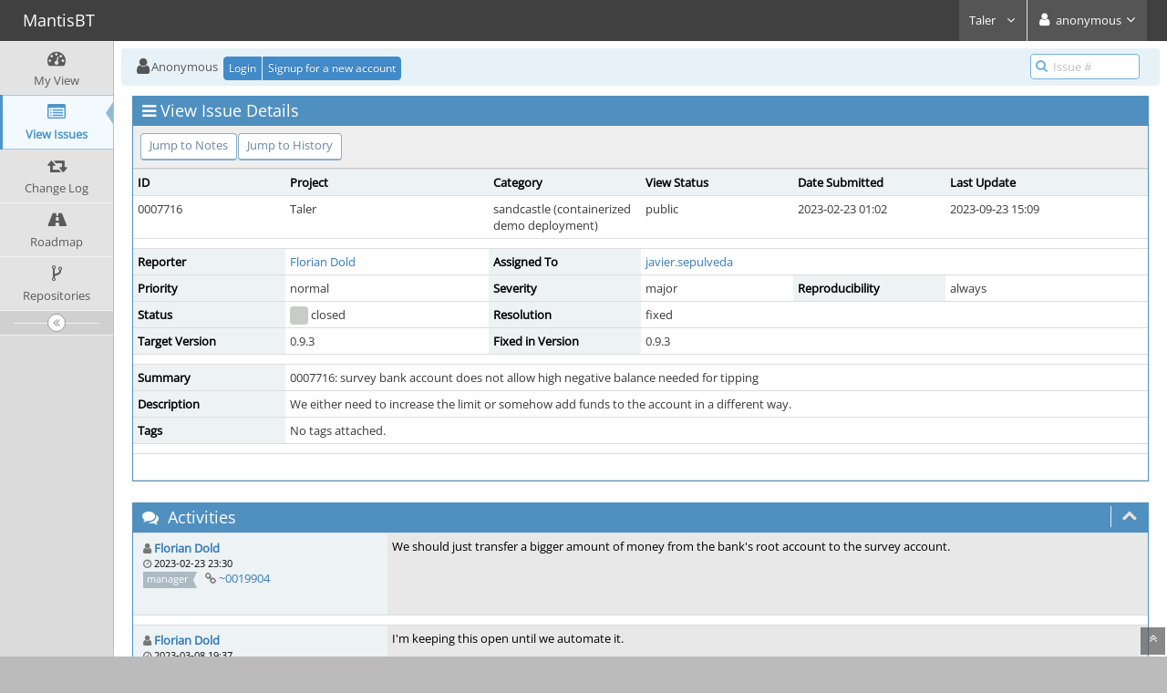

--- FILE ---
content_type: text/html; charset=UTF-8
request_url: https://bugs.gnunet.org/view.php?id=7716
body_size: 4371
content:
<!DOCTYPE html>
<html>
<head>
	<meta http-equiv="Content-type" content="text/html; charset=utf-8" />
	<title>0007716: survey bank account does not allow high negative balance needed for tipping - MantisBT</title>
<meta name="viewport" content="width=device-width, initial-scale=1.0, maximum-scale=1.0, user-scalable=0" />
	<link rel="stylesheet" type="text/css" href="https://bugs.gnunet.org/css/default.css?cache_key=32052c93a978936dd6d6af2c5e850131" />
	<link rel="stylesheet" type="text/css" href="https://bugs.gnunet.org/css/status_config.php?cache_key=3f76fbfe00ae743aeae4e7c5f34c77d2" />
	<link rel="stylesheet" type="text/css" href="https://bugs.gnunet.org/css/dropzone-5.5.0.min.css" />
	<link rel="stylesheet" type="text/css" href="https://bugs.gnunet.org/css/bootstrap-3.4.1.min.css" />
	<link rel="stylesheet" type="text/css" href="https://bugs.gnunet.org/css/font-awesome-4.7.0.min.css" />
	<link rel="stylesheet" type="text/css" href="https://bugs.gnunet.org/css/fonts.css?cache_key=32052c93a978936dd6d6af2c5e850131" />
	<link rel="stylesheet" type="text/css" href="https://bugs.gnunet.org/css/bootstrap-datetimepicker-4.17.47.min.css" />
	<link rel="stylesheet" type="text/css" href="https://bugs.gnunet.org/css/ace.min.css?cache_key=32052c93a978936dd6d6af2c5e850131" />
	<link rel="stylesheet" type="text/css" href="https://bugs.gnunet.org/css/ace-mantis.css?cache_key=32052c93a978936dd6d6af2c5e850131" />
	<link rel="stylesheet" type="text/css" href="https://bugs.gnunet.org/css/ace-skins.min.css?cache_key=32052c93a978936dd6d6af2c5e850131" />

	<link rel="shortcut icon" href="/images/favicon.ico" type="image/x-icon" />
	<link rel="search" type="application/opensearchdescription+xml" title="MantisBT: full-text search" href="https://bugs.gnunet.org/browser_search_plugin.php?type=text"/>
	<link rel="search" type="application/opensearchdescription+xml" title="MantisBT: search by Issue Id" href="https://bugs.gnunet.org/browser_search_plugin.php?type=id"/>
	<script type="text/javascript" src="/javascript_config.php?cache_key=3f76fbfe00ae743aeae4e7c5f34c77d2"></script>
	<script type="text/javascript" src="/javascript_translations.php?cache_key=8cb040d3aa27d125c405efa5ce6826fe"></script>
	<script type="text/javascript" src="/js/jquery-2.2.4.min.js"></script>
	<script type="text/javascript" src="/js/dropzone-5.5.0.min.js"></script>
	<script type="text/javascript" src="/js/common.js"></script>
	<link rel="canonical" href="https://bugs.gnunet.org/view.php?id=7716" />
</head>
<body id="view-issue-page" class="skin-3">
<style>
* { font-family: "Open Sans"; } 
h1, h2, h3, h4, h5 { font-family: "Open Sans"; } 
</style>
<div id="navbar" class="navbar navbar-default navbar-collapse navbar-fixed-top noprint"><div id="navbar-container" class="navbar-container"><button id="menu-toggler" type="button" class="navbar-toggle menu-toggler pull-left hidden-lg hidden-md" data-target="#sidebar"><span class="sr-only">Toggle sidebar</span><span class="icon-bar"></span><span class="icon-bar"></span><span class="icon-bar"></span></button><div class="navbar-header"><a href="/my_view_page.php" class="navbar-brand"><span class="smaller-75"> MantisBT </span></a><button type="button" class="navbar-toggle navbar-toggle collapsed pull-right hidden-sm hidden-md hidden-lg" data-toggle="collapse" data-target=".navbar-buttons,.navbar-menu"><span class="sr-only">Toggle user menu</span><i class="fa fa-user ace-icon fa-2x white" ></i> </button></div><div class="navbar-buttons navbar-header navbar-collapse collapse"><ul class="nav ace-nav">
<li class="grey" id="dropdown_projects_menu">
<a data-toggle="dropdown" href="#" class="dropdown-toggle">
&#160;Taler&#160;
<i class="fa fa-angle-down ace-icon bigger-110" ></i>
</a>
<ul id="projects-list" class=" dropdown-menu dropdown-menu-right dropdown-yellow dropdown-caret dropdown-close">
<li><div class="projects-searchbox"><input class="search form-control input-md" placeholder="Search" /></div></li>
<li class="divider"></li>
<li><div class="scrollable-menu">
<ul class="list dropdown-yellow no-margin">
<li><a class="project-link" href="/set_project.php?project_id=0">All Projects</a></li>
<li class="divider"></li>
<li><a class="project-link" href="/set_project.php?project_id=29">Anastasis</a></li>
<li><a class="project-link" href="/set_project.php?project_id=6">doodle</a></li>
<li><a class="project-link" href="/set_project.php?project_id=13">GNUnet</a></li>
<li><a class="project-link" href="/set_project.php?project_id=13;16">&nbsp;&nbsp;&nbsp;&nbsp;&nbsp;gnunet-fuse</a></li>
<li><a class="project-link" href="/set_project.php?project_id=13;15">&nbsp;&nbsp;&nbsp;&nbsp;&nbsp;gnunet-gtk</a></li>
<li><a class="project-link" href="/set_project.php?project_id=13;30">&nbsp;&nbsp;&nbsp;&nbsp;&nbsp;gnunet-www</a></li>
<li><a class="project-link" href="/set_project.php?project_id=13;26">&nbsp;&nbsp;&nbsp;&nbsp;&nbsp;secushare</a></li>
<li><a class="project-link" href="/set_project.php?project_id=7">libextractor</a></li>
<li><a class="project-link" href="/set_project.php?project_id=10">libmicrohttpd</a></li>
<li><a class="project-link" href="/set_project.php?project_id=32">libmicrohttpd2</a></li>
<li><a class="project-link" href="/set_project.php?project_id=23">Taler</a></li>
</ul>
</div>
</li>
</ul>
</li>
<li class="grey"><a data-toggle="dropdown" href="#" class="dropdown-toggle"><i class="fa fa-user ace-icon fa-2x white" ></i> <span class="user-info">anonymous</span><i class="fa fa-angle-down ace-icon" ></i></a><ul class="user-menu dropdown-menu dropdown-menu-right dropdown-yellow dropdown-caret dropdown-close"><li><a href="https://bugs.gnunet.org/issues_rss.php?"><i class="fa fa-rss-square orange ace-icon" ></i> RSS</a></li><li class="divider"></li><li><a href="/logout_page.php"><i class="fa fa-sign-out ace-icon" ></i> Logout</a></li></ul></li></ul></div></div></div><div class="main-container" id="main-container">
<div id="sidebar" class="sidebar sidebar-fixed responsive compact "><ul class="nav nav-list"><li>
<a href="/my_view_page.php">
<i class="fa fa-dashboard menu-icon" ></i>
<span class="menu-text"> My View </span>
</a>
<b class="arrow"></b>
</li>
<li class="active">
<a href="/view_all_bug_page.php">
<i class="fa fa-list-alt menu-icon" ></i>
<span class="menu-text"> View Issues </span>
</a>
<b class="arrow"></b>
</li>
<li>
<a href="/changelog_page.php">
<i class="fa fa-retweet menu-icon" ></i>
<span class="menu-text"> Change Log </span>
</a>
<b class="arrow"></b>
</li>
<li>
<a href="/roadmap_page.php">
<i class="fa fa-road menu-icon" ></i>
<span class="menu-text"> Roadmap </span>
</a>
<b class="arrow"></b>
</li>
<li>
<a href="/plugin.php?page=Source/index">
<i class="fa fa-code-fork menu-icon" ></i>
<span class="menu-text"> Repositories </span>
</a>
<b class="arrow"></b>
</li>
</ul><div id="sidebar-btn" class="sidebar-toggle sidebar-collapse"><i data-icon2="ace-icon fa fa-angle-double-right" data-icon1="ace-icon fa fa-angle-double-left"
		class="ace-icon fa fa-angle-double-left"></i></div></div><div class="main-content">
<div id="breadcrumbs" class="breadcrumbs noprint">
<ul class="breadcrumb">
 <li><i class="fa fa-user home-icon active" ></i>Anonymous </li>
<div class="btn-group btn-corner">
	<a href="/login_page.php?return=%2Fview.php%3Fid%3D7716" class="btn btn-primary btn-xs">Login</a>
	<a href="/signup_page.php" class="btn btn-primary btn-xs">Signup for a new account</a>
</div>
</ul>
<div id="nav-search" class="nav-search"><form class="form-search" method="post" action="/jump_to_bug.php"><span class="input-icon"><input type="text" name="bug_id" autocomplete="off" class="nav-search-input" placeholder="Issue #"><i class="fa fa-search ace-icon nav-search-icon" ></i></span></form></div>
</div>
  <div class="page-content">
<div class="row">
<div class="col-md-12 col-xs-12"><div class="widget-box widget-color-blue2"><div class="widget-header widget-header-small"><h4 class="widget-title lighter"><i class="fa fa-bars ace-icon" ></i>View Issue Details</h4></div><div class="widget-body"><div class="widget-toolbox padding-8 clearfix noprint"><div class="btn-group pull-left"><a class="btn btn-primary btn-white btn-round btn-sm" href="#bugnotes">Jump to Notes</a><a class="btn btn-primary btn-white btn-round btn-sm" href="#history">Jump to History</a></div><div class="btn-group pull-right"></div></div><div class="widget-main no-padding"><div class="table-responsive"><table class="table table-bordered table-condensed"><tfoot><tr class="noprint"><td colspan="6"><div class="btn-group"></div></td></tr></tfoot><tbody><tr class="bug-header"><th class="bug-id category width-15">ID</th><th class="bug-project category width-20">Project</th><th class="bug-category category width-15">Category</th><th class="bug-view-status category width-15">View Status</th><th class="bug-date-submitted category width-15">Date Submitted</th><th class="bug-last-modified category width-20">Last Update</th></tr><tr class="bug-header-data"><td class="bug-id">0007716</td><td class="bug-project">Taler</td><td class="bug-category">sandcastle (containerized demo deployment)</td><td class="bug-view-status">public</td><td class="bug-date-submitted">2023-02-23 01:02</td><td class="bug-last-modified">2023-09-23 15:09</td></tr><tr class="spacer"><td colspan="6"></td></tr><tr class="hidden"></tr><tr><th class="bug-reporter category">Reporter</th><td class="bug-reporter"><a href="https://bugs.gnunet.org/view_user_page.php?id=641">Florian Dold</a>&nbsp;</td><th class="bug-assigned-to category">Assigned To</th><td class="bug-assigned-to"><a href="https://bugs.gnunet.org/view_user_page.php?id=1646">javier.sepulveda</a>&nbsp;</td><td colspan="2">&#160;</td></tr><tr><th class="bug-priority category">Priority</th><td class="bug-priority">normal</td><th class="bug-severity category">Severity</th><td class="bug-severity">major</td><th class="bug-reproducibility category">Reproducibility</th><td class="bug-reproducibility">always</td></tr><tr><th class="bug-status category">Status</th><td class="bug-status"><i class="fa fa-square fa-status-box status-90-fg" ></i> closed</td><th class="bug-resolution category">Resolution</th><td class="bug-resolution">fixed</td><td colspan="2">&#160;</td></tr><tr><th class="bug-target-version category">Target Version</th><td class="bug-target-version">0.9.3</td><th class="bug-fixed-in-version category">Fixed in Version</th><td class="bug-fixed-in-version">0.9.3</td><td colspan="2">&#160;</td></tr><tr class="spacer"><td colspan="6"></td></tr><tr class="hidden"></tr><tr><th class="bug-summary category">Summary</th><td class="bug-summary" colspan="5">0007716: survey bank account does not allow high negative balance needed for tipping</td></tr><tr><th class="bug-description category">Description</th><td class="bug-description" colspan="5">We either need to increase the limit or somehow add funds to the account in a different way.</td></tr><tr><th class="bug-tags category">Tags</th><td class="bug-tags" colspan="5">No tags attached.</td></tr><tr class="spacer"><td colspan="6"></td></tr><tr class="hidden"></tr></tbody></table></div></div></div></div></div>
<div class="col-md-12 col-xs-12">
<a id="attachments"></a>
<a id="bugnotes"></a>
<div class="space-10"></div>

<div id="bugnotes" class="widget-box widget-color-blue2 ">
<div class="widget-header widget-header-small">
	<h4 class="widget-title lighter">
		<i class="fa fa-comments ace-icon" ></i>		Activities	</h4>
	<div class="widget-toolbar">
		<a data-action="collapse" href="#">
			<i class="fa fa-chevron-up 1 ace-icon bigger-125" ></i>		</a>
	</div>
	</div>
	<div class="widget-body">
	<div class="widget-main no-padding">
	<div class="table-responsive">
	<table class="table table-bordered table-condensed table-striped">
<tr class="bugnote visible-on-hover-toggle" id="c19904">
		<td class="category">
		<div class="pull-left padding-2">		</div>
		<div class="pull-left padding-2">
		<p class="no-margin">
			<i class="fa fa-user grey" ></i> <a href="https://bugs.gnunet.org/view_user_page.php?id=641">Florian Dold</a>		</p>
		<p class="no-margin small lighter">
			<i class="fa fa-clock-o grey" ></i>			2023-02-23 23:30					</p>
		<p class="no-margin">
			<span class="label label-sm label-default arrowed-in-right">manager</span>			&#160;
						<i class="fa fa-link grey" ></i>			<a rel="bookmark" href="view.php?id=7716#c19904" class="lighter" title="Direct link to note">
				~0019904			</a>
					</p>
				<div class="clearfix"></div>
		<div class="space-2"></div>
		<div class="btn-group visible-on-hover">
				</div>
		</div>
	</td>
	<td class="bugnote-note bugnote-public">
	We should just transfer a bigger amount of money from the bank's root account to the survey account.	</td>
</tr>
<tr class="spacer">
	<td colspan="2"></td>
</tr>
<tr class="bugnote visible-on-hover-toggle" id="c19938">
		<td class="category">
		<div class="pull-left padding-2">		</div>
		<div class="pull-left padding-2">
		<p class="no-margin">
			<i class="fa fa-user grey" ></i> <a href="https://bugs.gnunet.org/view_user_page.php?id=641">Florian Dold</a>		</p>
		<p class="no-margin small lighter">
			<i class="fa fa-clock-o grey" ></i>			2023-03-08 19:37					</p>
		<p class="no-margin">
			<span class="label label-sm label-default arrowed-in-right">manager</span>			&#160;
						<i class="fa fa-link grey" ></i>			<a rel="bookmark" href="view.php?id=7716#c19938" class="lighter" title="Direct link to note">
				~0019938			</a>
					</p>
				<div class="clearfix"></div>
		<div class="space-2"></div>
		<div class="btn-group visible-on-hover">
				</div>
		</div>
	</td>
	<td class="bugnote-note bugnote-public">
	I'm keeping this open until we automate it.	</td>
</tr>
<tr class="spacer">
	<td colspan="2"></td>
</tr>
<tr class="bugnote visible-on-hover-toggle" id="c20523">
		<td class="category">
		<div class="pull-left padding-2">		</div>
		<div class="pull-left padding-2">
		<p class="no-margin">
			<i class="fa fa-user grey" ></i> <a href="https://bugs.gnunet.org/view_user_page.php?id=1646">javier.sepulveda</a>		</p>
		<p class="no-margin small lighter">
			<i class="fa fa-clock-o grey" ></i>			2023-09-22 13:28					</p>
		<p class="no-margin">
			<span class="label label-sm label-default arrowed-in-right">reporter</span>			&#160;
						<i class="fa fa-link grey" ></i>			<a rel="bookmark" href="view.php?id=7716#c20523" class="lighter" title="Direct link to note">
				~0020523			</a>
					</p>
				<div class="clearfix"></div>
		<div class="space-2"></div>
		<div class="btn-group visible-on-hover">
				</div>
		</div>
	</td>
	<td class="bugnote-note bugnote-public">
	Fixed now, with the script &quot;fund-rewards.sh&quot; and working okay on test.taler.net,  using host systemd. 	</td>
</tr>
<tr class="spacer">
	<td colspan="2"></td>
</tr>
</table>
</div>
</div>
</div>
</div>
</div>
	<div class="col-md-12 col-xs-12">
		<a id="history"></a>
		<div class="space-10"></div>
		<div id="history" class="widget-box widget-color-blue2 ">
			<div class="widget-header widget-header-small">
				<h4 class="widget-title lighter">
					<i class="fa fa-history ace-icon" ></i>					Issue History				</h4>
				<div class="widget-toolbar">
					<a data-action="collapse" href="#">
						<i class="fa fa-chevron-up 1 ace-icon bigger-125" ></i>					</a>
				</div>
			</div>

			<div class="widget-body">
				<div class="widget-main no-padding">
					<div class="table-responsive">
	<table class="table table-bordered table-condensed table-hover table-striped">
		<thead>
			<tr>
				<th class="small-caption">
					Date Modified				</th>
				<th class="small-caption">
					Username				</th>
				<th class="small-caption">
					Field				</th>
				<th class="small-caption">
					Change				</th>
			</tr>
		</thead>

		<tbody>
			<tr>
				<td class="small-caption">
					2023-02-23 01:02				</td>
				<td class="small-caption">
					<a href="https://bugs.gnunet.org/view_user_page.php?id=641">Florian Dold</a>				</td>
				<td class="small-caption">
					New Issue				</td>
				<td class="small-caption">
									</td>
			</tr>
			<tr>
				<td class="small-caption">
					2023-02-23 01:05				</td>
				<td class="small-caption">
					<a href="https://bugs.gnunet.org/view_user_page.php?id=641">Florian Dold</a>				</td>
				<td class="small-caption">
					Assigned To				</td>
				<td class="small-caption">
					 =&gt; MS				</td>
			</tr>
			<tr>
				<td class="small-caption">
					2023-02-23 01:05				</td>
				<td class="small-caption">
					<a href="https://bugs.gnunet.org/view_user_page.php?id=641">Florian Dold</a>				</td>
				<td class="small-caption">
					Status				</td>
				<td class="small-caption">
					new =&gt; assigned				</td>
			</tr>
			<tr>
				<td class="small-caption">
					2023-02-23 23:30				</td>
				<td class="small-caption">
					<a href="https://bugs.gnunet.org/view_user_page.php?id=641">Florian Dold</a>				</td>
				<td class="small-caption">
					Note Added: 0019904				</td>
				<td class="small-caption">
									</td>
			</tr>
			<tr>
				<td class="small-caption">
					2023-03-08 19:37				</td>
				<td class="small-caption">
					<a href="https://bugs.gnunet.org/view_user_page.php?id=641">Florian Dold</a>				</td>
				<td class="small-caption">
					Target Version				</td>
				<td class="small-caption">
					0.9.2 =&gt; 0.9.3				</td>
			</tr>
			<tr>
				<td class="small-caption">
					2023-03-08 19:37				</td>
				<td class="small-caption">
					<a href="https://bugs.gnunet.org/view_user_page.php?id=641">Florian Dold</a>				</td>
				<td class="small-caption">
					Note Added: 0019938				</td>
				<td class="small-caption">
									</td>
			</tr>
			<tr>
				<td class="small-caption">
					2023-03-08 19:37				</td>
				<td class="small-caption">
					<a href="https://bugs.gnunet.org/view_user_page.php?id=641">Florian Dold</a>				</td>
				<td class="small-caption">
					Priority				</td>
				<td class="small-caption">
					immediate =&gt; normal				</td>
			</tr>
			<tr>
				<td class="small-caption">
					2023-04-25 19:33				</td>
				<td class="small-caption">
					<a href="https://bugs.gnunet.org/view_user_page.php?id=1486">MS</a>				</td>
				<td class="small-caption">
					Assigned To				</td>
				<td class="small-caption">
					MS =&gt; javier.sepulveda				</td>
			</tr>
			<tr>
				<td class="small-caption">
					2023-09-22 13:28				</td>
				<td class="small-caption">
					<a href="https://bugs.gnunet.org/view_user_page.php?id=1646">javier.sepulveda</a>				</td>
				<td class="small-caption">
					Status				</td>
				<td class="small-caption">
					assigned =&gt; resolved				</td>
			</tr>
			<tr>
				<td class="small-caption">
					2023-09-22 13:28				</td>
				<td class="small-caption">
					<a href="https://bugs.gnunet.org/view_user_page.php?id=1646">javier.sepulveda</a>				</td>
				<td class="small-caption">
					Resolution				</td>
				<td class="small-caption">
					open =&gt; fixed				</td>
			</tr>
			<tr>
				<td class="small-caption">
					2023-09-22 13:28				</td>
				<td class="small-caption">
					<a href="https://bugs.gnunet.org/view_user_page.php?id=1646">javier.sepulveda</a>				</td>
				<td class="small-caption">
					Note Added: 0020523				</td>
				<td class="small-caption">
									</td>
			</tr>
			<tr>
				<td class="small-caption">
					2023-09-23 15:07				</td>
				<td class="small-caption">
					<a href="https://bugs.gnunet.org/view_user_page.php?id=3">Christian Grothoff</a>				</td>
				<td class="small-caption">
					Fixed in Version				</td>
				<td class="small-caption">
					 =&gt; 0.9.3				</td>
			</tr>
			<tr>
				<td class="small-caption">
					2023-09-23 15:09				</td>
				<td class="small-caption">
					<a href="https://bugs.gnunet.org/view_user_page.php?id=3">Christian Grothoff</a>				</td>
				<td class="small-caption">
					Status				</td>
				<td class="small-caption">
					resolved =&gt; closed				</td>
			</tr>
		</tbody>
	</table>
					</div>
				</div>
			</div>
		</div>
	</div>
</div>
</div>
</div>
<div class="clearfix"></div>
<div class="space-20"></div>
<div class="footer noprint">
<div class="footer-inner">
<div class="footer-content">
<div class="col-md-6 col-xs-12 no-padding">
<address>
<strong>Powered by <a href="https://www.mantisbt.org" title="bug tracking software">MantisBT </a></strong> <br>
<small>Copyright &copy; 2000 - 2026 MantisBT Team</small><br><small>Contact <a href="mailto:webmaster@gnunet.org" title="Contact the webmaster via e-mail.">administrator</a> for assistance</small><br>
</address>
</div>
<div class="col-md-6 col-xs-12">
<div class="pull-right" id="powered-by-mantisbt-logo">
<a href="https://www.mantisbt.org" title="Mantis Bug Tracker: a free and open source web based bug tracking system."><img src="/images/mantis_logo.png" width="102" height="35" alt="Powered by Mantis Bug Tracker: a free and open source web based bug tracking system." /></a>
</div>
</div>
</div>
</div>
</div>
<a class="btn-scroll-up btn btn-sm btn-inverse display" id="btn-scroll-up" href="#">
<i class="fa fa-angle-double-up ace-icon icon-only bigger-110" ></i>
</a>
</div>
	<script type="text/javascript" src="/js/bootstrap-3.4.1.min.js"></script>
	<script type="text/javascript" src="/js/moment-with-locales-2.29.4.min.js"></script>
	<script type="text/javascript" src="/js/bootstrap-datetimepicker-4.17.47.min.js"></script>
	<script type="text/javascript" src="/js/typeahead.jquery-1.3.4.min.js"></script>
	<script type="text/javascript" src="/js/list-2.3.1.min.js"></script>
	<script type="text/javascript" src="/js/ace.min.js"></script>
</body>
</html>
